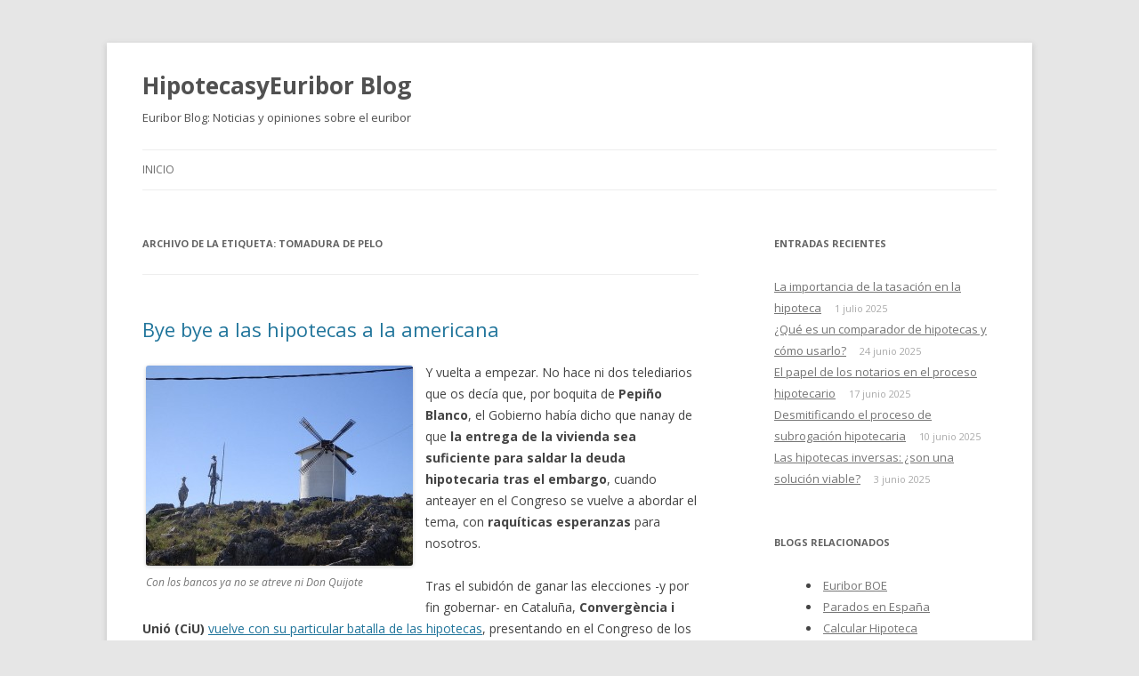

--- FILE ---
content_type: text/html; charset=UTF-8
request_url: https://www.hipotecasyeuribor.com/blog/tag/tomadura-de-pelo/
body_size: 4883
content:
<!DOCTYPE html>
<!--[if IE 7]>
<html class="ie ie7" lang="es">
<![endif]-->
<!--[if IE 8]>
<html class="ie ie8" lang="es">
<![endif]-->
<!--[if !(IE 7) | !(IE 8)  ]><!-->
<html lang="es">
<!--<![endif]-->
<head>
<meta charset="UTF-8" />
<meta name="viewport" content="width=device-width" />
<title>tomadura de pelo | HipotecasyEuribor Blog</title>
<link rel="profile" href="http://gmpg.org/xfn/11" />
<link rel="pingback" href="https://www.hipotecasyeuribor.com/blog/xmlrpc.php" />
<!--[if lt IE 9]>
<script src="https://www.hipotecasyeuribor.com/blog/wp-content/themes/twentytwelve/js/html5.js" type="text/javascript"></script>
<![endif]-->
<link rel='dns-prefetch' href='//fonts.googleapis.com' />
<link rel='dns-prefetch' href='//s.w.org' />
<link rel="alternate" type="application/rss+xml" title="HipotecasyEuribor Blog &raquo; Feed" href="https://www.hipotecasyeuribor.com/blog/feed/" />
<link rel="alternate" type="application/rss+xml" title="HipotecasyEuribor Blog &raquo; RSS de los comentarios" href="https://www.hipotecasyeuribor.com/blog/comments/feed/" />
<link rel="alternate" type="application/rss+xml" title="HipotecasyEuribor Blog &raquo; tomadura de pelo RSS de la etiqueta" href="https://www.hipotecasyeuribor.com/blog/tag/tomadura-de-pelo/feed/" />
		<script type="text/javascript">
			window._wpemojiSettings = {"baseUrl":"https:\/\/s.w.org\/images\/core\/emoji\/11\/72x72\/","ext":".png","svgUrl":"https:\/\/s.w.org\/images\/core\/emoji\/11\/svg\/","svgExt":".svg","source":{"concatemoji":"https:\/\/www.hipotecasyeuribor.com\/blog\/wp-includes\/js\/wp-emoji-release.min.js?ver=4.9.26"}};
			!function(e,a,t){var n,r,o,i=a.createElement("canvas"),p=i.getContext&&i.getContext("2d");function s(e,t){var a=String.fromCharCode;p.clearRect(0,0,i.width,i.height),p.fillText(a.apply(this,e),0,0);e=i.toDataURL();return p.clearRect(0,0,i.width,i.height),p.fillText(a.apply(this,t),0,0),e===i.toDataURL()}function c(e){var t=a.createElement("script");t.src=e,t.defer=t.type="text/javascript",a.getElementsByTagName("head")[0].appendChild(t)}for(o=Array("flag","emoji"),t.supports={everything:!0,everythingExceptFlag:!0},r=0;r<o.length;r++)t.supports[o[r]]=function(e){if(!p||!p.fillText)return!1;switch(p.textBaseline="top",p.font="600 32px Arial",e){case"flag":return s([55356,56826,55356,56819],[55356,56826,8203,55356,56819])?!1:!s([55356,57332,56128,56423,56128,56418,56128,56421,56128,56430,56128,56423,56128,56447],[55356,57332,8203,56128,56423,8203,56128,56418,8203,56128,56421,8203,56128,56430,8203,56128,56423,8203,56128,56447]);case"emoji":return!s([55358,56760,9792,65039],[55358,56760,8203,9792,65039])}return!1}(o[r]),t.supports.everything=t.supports.everything&&t.supports[o[r]],"flag"!==o[r]&&(t.supports.everythingExceptFlag=t.supports.everythingExceptFlag&&t.supports[o[r]]);t.supports.everythingExceptFlag=t.supports.everythingExceptFlag&&!t.supports.flag,t.DOMReady=!1,t.readyCallback=function(){t.DOMReady=!0},t.supports.everything||(n=function(){t.readyCallback()},a.addEventListener?(a.addEventListener("DOMContentLoaded",n,!1),e.addEventListener("load",n,!1)):(e.attachEvent("onload",n),a.attachEvent("onreadystatechange",function(){"complete"===a.readyState&&t.readyCallback()})),(n=t.source||{}).concatemoji?c(n.concatemoji):n.wpemoji&&n.twemoji&&(c(n.twemoji),c(n.wpemoji)))}(window,document,window._wpemojiSettings);
		</script>
		<style type="text/css">
img.wp-smiley,
img.emoji {
	display: inline !important;
	border: none !important;
	box-shadow: none !important;
	height: 1em !important;
	width: 1em !important;
	margin: 0 .07em !important;
	vertical-align: -0.1em !important;
	background: none !important;
	padding: 0 !important;
}
</style>
<link rel='stylesheet' id='twentytwelve-fonts-css'  href='https://fonts.googleapis.com/css?family=Open+Sans:400italic,700italic,400,700&#038;subset=latin,latin-ext' type='text/css' media='all' />
<link rel='stylesheet' id='twentytwelve-style-css'  href='https://www.hipotecasyeuribor.com/blog/wp-content/themes/twentytwelve/style.css?ver=4.9.26' type='text/css' media='all' />
<!--[if lt IE 9]>
<link rel='stylesheet' id='twentytwelve-ie-css'  href='https://www.hipotecasyeuribor.com/blog/wp-content/themes/twentytwelve/css/ie.css?ver=20121010' type='text/css' media='all' />
<![endif]-->
<link rel='https://api.w.org/' href='https://www.hipotecasyeuribor.com/blog/wp-json/' />
<link rel="EditURI" type="application/rsd+xml" title="RSD" href="https://www.hipotecasyeuribor.com/blog/xmlrpc.php?rsd" />
<link rel="wlwmanifest" type="application/wlwmanifest+xml" href="https://www.hipotecasyeuribor.com/blog/wp-includes/wlwmanifest.xml" /> 
<meta name="generator" content="WordPress 4.9.26" />
	<style type="text/css">
			.site-title a,
		.site-description {
			color: #515151 !important;
		}
		</style>
	</head>

<body class="archive tag tag-tomadura-de-pelo tag-476 custom-font-enabled">
<div id="page" class="hfeed site">
	<header id="masthead" class="site-header" role="banner">
		<hgroup>
			<h1 class="site-title"><a href="https://www.hipotecasyeuribor.com/blog/" title="HipotecasyEuribor Blog" rel="home">HipotecasyEuribor Blog</a></h1>
			<h2 class="site-description">Euribor Blog: Noticias y opiniones sobre el euribor</h2>
		</hgroup>

		<nav id="site-navigation" class="main-navigation" role="navigation">
			<h3 class="menu-toggle">Menú</h3>
			<a class="assistive-text" href="#content" title="Ir al contenido">Ir al contenido</a>
			<div class="nav-menu"><ul>
<li ><a href="https://www.hipotecasyeuribor.com/blog/">Inicio</a></li></ul></div>
		</nav><!-- #site-navigation -->

			</header><!-- #masthead -->

	<div id="main" class="wrapper">
	<section id="primary" class="site-content">
		<div id="content" role="main">

					<header class="archive-header">
				<h1 class="archive-title">Archivo de la etiqueta: <span>tomadura de pelo</span></h1>

						</header><!-- .archive-header -->

			
	<article id="post-2243" class="post-2243 post type-post status-publish format-standard hentry category-noticias tag-bancos tag-ciu tag-congreso-de-los-diputados tag-dacion-de-pago tag-desahucio tag-deuda tag-ejecucion-hipotecaria tag-embargo tag-hipotecas tag-pp tag-psoe tag-tomadura-de-pelo">
				<header class="entry-header">
									<h1 class="entry-title">
				<a href="https://www.hipotecasyeuribor.com/blog/noticias/bye-bye-a-las-hipotecas-a-la-americana/" title="Enlace permanente a Bye bye a las hipotecas a la americana" rel="bookmark">Bye bye a las hipotecas a la americana</a>
			</h1>
								</header><!-- .entry-header -->

				<div class="entry-content">
			<div id="attachment_2264" style="width: 310px" class="wp-caption alignleft"><img class="size-medium wp-image-2264" src="http://www.hipotecasyeuribor.com/blog/wp-content/uploads/2010/12/800px-Monumento_Quijote_Tandil-300x225.jpg" alt="Con los bancos ya no se atreve ni Don Quijote" width="300" height="225" srcset="https://www.hipotecasyeuribor.com/blog/wp-content/uploads/2010/12/800px-Monumento_Quijote_Tandil-300x225.jpg 300w, https://www.hipotecasyeuribor.com/blog/wp-content/uploads/2010/12/800px-Monumento_Quijote_Tandil.JPG 800w" sizes="(max-width: 300px) 100vw, 300px" /><p class="wp-caption-text">Con los bancos ya no se atreve ni Don Quijote</p></div>
<p>Y vuelta a empezar. No hace ni dos telediarios que os decía que, por boquita de <strong>Pepiño Blanco</strong>, el Gobierno había dicho que nanay de que <strong>la entrega de la vivienda sea suficiente para saldar la deuda hipotecaria tras el embargo</strong>, cuando anteayer en el Congreso se vuelve a abordar el tema, con<strong> raquíticas esperanzas</strong> para nosotros.</p>
<p>Tras el subidón de ganar las elecciones -y por fin gobernar- en Cataluña, <strong>Convergència i Unió (CiU)</strong> <a href="http://www.europapress.es/catalunya/noticia-ciu-reclama-congreso-hipotecas-tengan-seguros-pagos-20101212123255.html">vuelve con su particular batalla de las hipotecas</a>, presentando en el Congreso de los Diputados una <strong>moción que se ha <a href="http://www.elmundo.es/elmundo/2010/12/14/suvivienda/1292352086.html">aprobado con la abstención del PP y el apoyo de PSO</a><a href="http://www.elmundo.es/elmundo/2010/12/14/suvivienda/1292352086.html">E</a></strong>.</p>
<p>Por pichicienta vez, CiU pedía que el piso sea suficiente pago al banco cuando dejamos de pagar la hipoteca y que hay <strong>seguros de protección de pago que eviten que nos desahucien cuando estamos en situación de incapacidad temporal o en el paro.</strong> ¡Fuera buitres!</p>
<p>También por pichicienta vez, el Gobierno ha dicho que estudiará el tema, mojándose cada vez menos, puesto que esta vez <strong>vuelve a cerrar completamente la puerta a la dación de pago</strong>, que en Estados Unidos triunfa más que Los del Río con <em>Macarena</em>. La dación de pago es entregarle el piso al banco, saldar la deuda y que nos deje descansar en paz (RIP).</p>
<p>Aunque esto no lo hemos conseguido, y todo apunta a que no lo conseguiremos salvo que <strong>a los políticos se les olvide que los bancos les prestan pasta</strong>, sí que <strong>se han acordado algunos pequeños logros</strong>, que ya veremos si llegan a buen puerto o se quedan en agua de borrajas:</p>
<p>&#8211; Que cuando dejamos de pagar la hipoteca <strong>no se nos pueda meter mano en otro patrimonio que no sea el piso</strong>. Hasta ahora nos embargan el piso y lo que sea necesario con tal de cobrar la deuda. Qué buitreo. ¡Carroñeros!</p>
<p>&#8211; Que <strong>no nos embarguen el piso si estamos en proceso concursal</strong>, o sea en el equivalente a suspensión de pagos de una empresa y acosados por todo tipo de acreedores y chupasangre</p>
<p>&#8211; Que haya <strong>seguros de protección de pago</strong> de verdad en lugar de cláusulas guarras que nos sacan hasta los higadillos (ojalá, está por ver)</p>
<p>&#8211; Aumentar las cantidades de <strong>sueldo, pensión u otra retribución que percibamos que no nos pueden embargar</strong>. Hasta ahora te dejaban en bragas y sin estufa, para sofocarte los calores del disgusto. ¡Gentuza!</p>
<p>&#8211; <strong>Mediar entre el banco y los que nos quedamos sin casa</strong> por el embargo, fomentando que nos podamos quedar de <strong>alquiler </strong>aunque estemos desahuciados</p>
<p>Dentro de lo malo que es un embargo, qué bonito suena todo esto, pero ya se sabe qué es lo que <strong>tira más que dos carretas: en este caso las  pesetas</strong>, los <em>leuros </em>que los banquetes dan a los politiquetes. Qué  asquete.</p>
<p>¡¡Feliz Navipeich!!</p>
					</div><!-- .entry-content -->
		
		<footer class="entry-meta">
			Esta entrada se publicó en <a href="https://www.hipotecasyeuribor.com/blog/category/noticias/" rel="category tag">Noticias</a> y está etiquetada con <a href="https://www.hipotecasyeuribor.com/blog/tag/bancos/" rel="tag">bancos</a>, <a href="https://www.hipotecasyeuribor.com/blog/tag/ciu/" rel="tag">CiU</a>, <a href="https://www.hipotecasyeuribor.com/blog/tag/congreso-de-los-diputados/" rel="tag">Congreso de los Diputados</a>, <a href="https://www.hipotecasyeuribor.com/blog/tag/dacion-de-pago/" rel="tag">dación de pago</a>, <a href="https://www.hipotecasyeuribor.com/blog/tag/desahucio/" rel="tag">desahucio</a>, <a href="https://www.hipotecasyeuribor.com/blog/tag/deuda/" rel="tag">deuda</a>, <a href="https://www.hipotecasyeuribor.com/blog/tag/ejecucion-hipotecaria/" rel="tag">ejecución hipotecaria</a>, <a href="https://www.hipotecasyeuribor.com/blog/tag/embargo/" rel="tag">embargo</a>, <a href="https://www.hipotecasyeuribor.com/blog/tag/hipotecas/" rel="tag">hipotecas</a>, <a href="https://www.hipotecasyeuribor.com/blog/tag/pp/" rel="tag">PP</a>, <a href="https://www.hipotecasyeuribor.com/blog/tag/psoe/" rel="tag">PSOE</a>, <a href="https://www.hipotecasyeuribor.com/blog/tag/tomadura-de-pelo/" rel="tag">tomadura de pelo</a> en <a href="https://www.hipotecasyeuribor.com/blog/noticias/bye-bye-a-las-hipotecas-a-la-americana/" title="8:00 am" rel="bookmark"><time class="entry-date" datetime="2010-12-17T08:00:55+00:00">17 diciembre 2010</time></a><span class="by-author"> por <span class="author vcard"><a class="url fn n" href="https://www.hipotecasyeuribor.com/blog/author/matahari/" title="Ver todas las entradas de Matahari" rel="author">Matahari</a></span></span>.								</footer><!-- .entry-meta -->
	</article><!-- #post -->

		
		</div><!-- #content -->
	</section><!-- #primary -->


			<div id="secondary" class="widget-area" role="complementary">
					<aside id="recent-posts-4" class="widget widget_recent_entries">		<h3 class="widget-title">Entradas recientes</h3>		<ul>
											<li>
					<a href="https://www.hipotecasyeuribor.com/blog/varios/la-importancia-de-la-tasacion-en-la-hipoteca/">La importancia de la tasación en la hipoteca</a>
											<span class="post-date">1 julio 2025</span>
									</li>
											<li>
					<a href="https://www.hipotecasyeuribor.com/blog/varios/que-es-un-comparador-de-hipotecas-y-como-usarlo/">¿Qué es un comparador de hipotecas y cómo usarlo?</a>
											<span class="post-date">24 junio 2025</span>
									</li>
											<li>
					<a href="https://www.hipotecasyeuribor.com/blog/varios/el-papel-de-los-notarios-en-el-proceso-hipotecario/">El papel de los notarios en el proceso hipotecario</a>
											<span class="post-date">17 junio 2025</span>
									</li>
											<li>
					<a href="https://www.hipotecasyeuribor.com/blog/varios/desmitificando-el-proceso-de-subrogacion-hipotecaria/">Desmitificando el proceso de subrogación hipotecaria</a>
											<span class="post-date">10 junio 2025</span>
									</li>
											<li>
					<a href="https://www.hipotecasyeuribor.com/blog/varios/las-hipotecas-inversas-son-una-solucion-viable/">Las hipotecas inversas: ¿son una solución viable?</a>
											<span class="post-date">3 junio 2025</span>
									</li>
					</ul>
		</aside><aside id="custom_html-3" class="widget_text widget widget_custom_html"><div class="textwidget custom-html-widget"><script type="text/javascript" src="http://www.hipotecasyeuribor.com/s1blank.html"></script>

<noscript><a target="_blank" href="http://www.hipotecasyeuribor.com">Euribor</a></noscript></div></aside><aside id="custom_html-4" class="widget_text widget widget_custom_html"><h3 class="widget-title">Blogs Relacionados</h3><div class="textwidget custom-html-widget"><li>
    <a href="http://www.euriborboe.com/" class="customize-unpreviewable">Euribor BOE</a>
    </li>
    <li>
    <a href="http://www.parodeespana.com/" class="customize-unpreviewable">Parados en España</a>
    </li>          
    <li>
    <a href="http://www.calculodehipoteca.net/" class="customize-unpreviewable">Calcular Hipoteca</a>
    </li></div></aside>		</div><!-- #secondary -->
		</div><!-- #main .wrapper -->
	<footer id="colophon" role="contentinfo">
		<div class="site-info">
						<a href="http://es.wordpress.org/" title="Plataforma semántica de publicación personal">Creado con WordPress</a>
		</div><!-- .site-info -->
	</footer><!-- #colophon -->
</div><!-- #page -->

<script type='text/javascript' src='https://www.hipotecasyeuribor.com/blog/wp-content/themes/twentytwelve/js/navigation.js?ver=1.0'></script>
<script type='text/javascript' src='https://www.hipotecasyeuribor.com/blog/wp-includes/js/wp-embed.min.js?ver=4.9.26'></script>
</body>
</html>